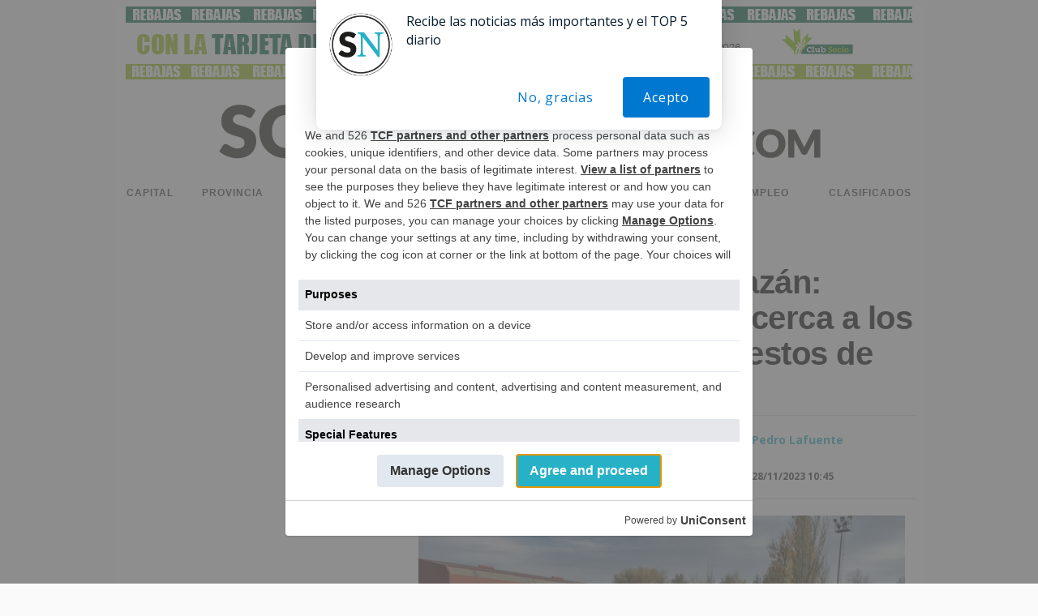

--- FILE ---
content_type: application/x-javascript; charset=UTF-8
request_url: https://www.adsoria.es/ads/www/delivery/al.php?zoneid=142&target=_blank&layerstyle=simple&align=center&valign=top&padding=2&closetime=7&shifth=0&shiftv=0&closebutton=t&backcolor=FFFFFF&bordercolor=000000
body_size: 319
content:
var MAX_c8bf89ac = '';
MAX_c8bf89ac += "<"+"div id=\'beacon_10c3f3b497\' style=\'position: absolute; left: 0px; top: 0px; visibility: hidden;\'><"+"img src=\'https://www.adsoria.es/ads/www/delivery/lg.php?bannerid=0&amp;campaignid=0&amp;zoneid=142&amp;loc=https%3A%2F%2Fsorianoticias.com%2Fnoticia%2F2023-11-28-burgos-b-1-0-s-d-almazan-dolorosa-derrota-que-acerca-a-los-adnamantinos-al-descenso-105976&amp;cb=10c3f3b497\' width=\'0\' height=\'0\' alt=\'\' style=\'width: 0px; height: 0px;\' /><"+"/div>\n";
document.write(MAX_c8bf89ac);


--- FILE ---
content_type: text/javascript; charset=UTF-8
request_url: https://www.gstatic.com/firebasejs/10.4.0/firebase-messaging.js
body_size: 7887
content:
import{registerVersion as e,_registerComponent as t,_getProvider,getApp as n}from"https://www.gstatic.com/firebasejs/10.4.0/firebase-app.js";class FirebaseError extends Error{constructor(e,t,n){super(t),this.code=e,this.customData=n,this.name="FirebaseError",Object.setPrototypeOf(this,FirebaseError.prototype),Error.captureStackTrace&&Error.captureStackTrace(this,ErrorFactory.prototype.create)}}class ErrorFactory{constructor(e,t,n){this.service=e,this.serviceName=t,this.errors=n}create(e,...t){const n=t[0]||{},a=`${this.service}/${e}`,o=this.errors[e],i=o?function replaceTemplate(e,t){return e.replace(r,((e,n)=>{const r=t[n];return null!=r?String(r):`<${n}?>`}))}(o,n):"Error",s=`${this.serviceName}: ${i} (${a}).`;return new FirebaseError(a,s,n)}}const r=/\{\$([^}]+)}/g;function getModularInstance(e){return e&&e._delegate?e._delegate:e}class Component{constructor(e,t,n){this.name=e,this.instanceFactory=t,this.type=n,this.multipleInstances=!1,this.serviceProps={},this.instantiationMode="LAZY",this.onInstanceCreated=null}setInstantiationMode(e){return this.instantiationMode=e,this}setMultipleInstances(e){return this.multipleInstances=e,this}setServiceProps(e){return this.serviceProps=e,this}setInstanceCreatedCallback(e){return this.onInstanceCreated=e,this}}let a,o;const i=new WeakMap,s=new WeakMap,c=new WeakMap,u=new WeakMap,d=new WeakMap;let p={get(e,t,n){if(e instanceof IDBTransaction){if("done"===t)return s.get(e);if("objectStoreNames"===t)return e.objectStoreNames||c.get(e);if("store"===t)return n.objectStoreNames[1]?void 0:n.objectStore(n.objectStoreNames[0])}return wrap(e[t])},set:(e,t,n)=>(e[t]=n,!0),has:(e,t)=>e instanceof IDBTransaction&&("done"===t||"store"===t)||t in e};function wrapFunction(e){return e!==IDBDatabase.prototype.transaction||"objectStoreNames"in IDBTransaction.prototype?function getCursorAdvanceMethods(){return o||(o=[IDBCursor.prototype.advance,IDBCursor.prototype.continue,IDBCursor.prototype.continuePrimaryKey])}().includes(e)?function(...t){return e.apply(unwrap(this),t),wrap(i.get(this))}:function(...t){return wrap(e.apply(unwrap(this),t))}:function(t,...n){const r=e.call(unwrap(this),t,...n);return c.set(r,t.sort?t.sort():[t]),wrap(r)}}function transformCachableValue(e){return"function"==typeof e?wrapFunction(e):(e instanceof IDBTransaction&&function cacheDonePromiseForTransaction(e){if(s.has(e))return;const t=new Promise(((t,n)=>{const unlisten=()=>{e.removeEventListener("complete",complete),e.removeEventListener("error",error),e.removeEventListener("abort",error)},complete=()=>{t(),unlisten()},error=()=>{n(e.error||new DOMException("AbortError","AbortError")),unlisten()};e.addEventListener("complete",complete),e.addEventListener("error",error),e.addEventListener("abort",error)}));s.set(e,t)}(e),t=e,function getIdbProxyableTypes(){return a||(a=[IDBDatabase,IDBObjectStore,IDBIndex,IDBCursor,IDBTransaction])}().some((e=>t instanceof e))?new Proxy(e,p):e);var t}function wrap(e){if(e instanceof IDBRequest)return function promisifyRequest(e){const t=new Promise(((t,n)=>{const unlisten=()=>{e.removeEventListener("success",success),e.removeEventListener("error",error)},success=()=>{t(wrap(e.result)),unlisten()},error=()=>{n(e.error),unlisten()};e.addEventListener("success",success),e.addEventListener("error",error)}));return t.then((t=>{t instanceof IDBCursor&&i.set(t,e)})).catch((()=>{})),d.set(t,e),t}(e);if(u.has(e))return u.get(e);const t=transformCachableValue(e);return t!==e&&(u.set(e,t),d.set(t,e)),t}const unwrap=e=>d.get(e);function openDB(e,t,{blocked:n,upgrade:r,blocking:a,terminated:o}={}){const i=indexedDB.open(e,t),s=wrap(i);return r&&i.addEventListener("upgradeneeded",(e=>{r(wrap(i.result),e.oldVersion,e.newVersion,wrap(i.transaction),e)})),n&&i.addEventListener("blocked",(e=>n(e.oldVersion,e.newVersion,e))),s.then((e=>{o&&e.addEventListener("close",(()=>o())),a&&e.addEventListener("versionchange",(e=>a(e.oldVersion,e.newVersion,e)))})).catch((()=>{})),s}function deleteDB(e,{blocked:t}={}){const n=indexedDB.deleteDatabase(e);return t&&n.addEventListener("blocked",(e=>t(e.oldVersion,e))),wrap(n).then((()=>{}))}const l=["get","getKey","getAll","getAllKeys","count"],g=["put","add","delete","clear"],f=new Map;function getMethod(e,t){if(!(e instanceof IDBDatabase)||t in e||"string"!=typeof t)return;if(f.get(t))return f.get(t);const n=t.replace(/FromIndex$/,""),r=t!==n,a=g.includes(n);if(!(n in(r?IDBIndex:IDBObjectStore).prototype)||!a&&!l.includes(n))return;const method=async function(e,...t){const o=this.transaction(e,a?"readwrite":"readonly");let i=o.store;return r&&(i=i.index(t.shift())),(await Promise.all([i[n](...t),a&&o.done]))[0]};return f.set(t,method),method}!function replaceTraps(e){p=e(p)}((e=>({...e,get:(t,n,r)=>getMethod(t,n)||e.get(t,n,r),has:(t,n)=>!!getMethod(t,n)||e.has(t,n)})));const h="@firebase/installations",w=new ErrorFactory("installations","Installations",{"missing-app-config-values":'Missing App configuration value: "{$valueName}"',"not-registered":"Firebase Installation is not registered.","installation-not-found":"Firebase Installation not found.","request-failed":'{$requestName} request failed with error "{$serverCode} {$serverStatus}: {$serverMessage}"',"app-offline":"Could not process request. Application offline.","delete-pending-registration":"Can't delete installation while there is a pending registration request."});function isServerError(e){return e instanceof FirebaseError&&e.code.includes("request-failed")}function getInstallationsEndpoint({projectId:e}){return`https://firebaseinstallations.googleapis.com/v1/projects/${e}/installations`}function extractAuthTokenInfoFromResponse(e){return{token:e.token,requestStatus:2,expiresIn:(t=e.expiresIn,Number(t.replace("s","000"))),creationTime:Date.now()};var t}async function getErrorFromResponse(e,t){const n=(await t.json()).error;return w.create("request-failed",{requestName:e,serverCode:n.code,serverMessage:n.message,serverStatus:n.status})}function getHeaders$1({apiKey:e}){return new Headers({"Content-Type":"application/json",Accept:"application/json","x-goog-api-key":e})}function getHeadersWithAuth(e,{refreshToken:t}){const n=getHeaders$1(e);return n.append("Authorization",function getAuthorizationHeader(e){return`FIS_v2 ${e}`}(t)),n}async function retryIfServerError(e){const t=await e();return t.status>=500&&t.status<600?e():t}function sleep(e){return new Promise((t=>{setTimeout(t,e)}))}const m=/^[cdef][\w-]{21}$/;function generateFid(){try{const e=new Uint8Array(17);(self.crypto||self.msCrypto).getRandomValues(e),e[0]=112+e[0]%16;const t=function encode(e){return function bufferToBase64UrlSafe(e){return btoa(String.fromCharCode(...e)).replace(/\+/g,"-").replace(/\//g,"_")}(e).substr(0,22)}(e);return m.test(t)?t:""}catch(e){return""}}function getKey$1(e){return`${e.appName}!${e.appId}`}const y=new Map;function fidChanged(e,t){const n=getKey$1(e);callFidChangeCallbacks(n,t),function broadcastFidChange(e,t){const n=function getBroadcastChannel(){!b&&"BroadcastChannel"in self&&(b=new BroadcastChannel("[Firebase] FID Change"),b.onmessage=e=>{callFidChangeCallbacks(e.data.key,e.data.fid)});return b}();n&&n.postMessage({key:e,fid:t});!function closeBroadcastChannel(){0===y.size&&b&&(b.close(),b=null)}()}(n,t)}function callFidChangeCallbacks(e,t){const n=y.get(e);if(n)for(const e of n)e(t)}let b=null;const v="firebase-installations-store";let k=null;function getDbPromise$1(){return k||(k=openDB("firebase-installations-database",1,{upgrade:(e,t)=>{if(0===t)e.createObjectStore(v)}})),k}async function set(e,t){const n=getKey$1(e),r=(await getDbPromise$1()).transaction(v,"readwrite"),a=r.objectStore(v),o=await a.get(n);return await a.put(t,n),await r.done,o&&o.fid===t.fid||fidChanged(e,t.fid),t}async function remove(e){const t=getKey$1(e),n=(await getDbPromise$1()).transaction(v,"readwrite");await n.objectStore(v).delete(t),await n.done}async function update(e,t){const n=getKey$1(e),r=(await getDbPromise$1()).transaction(v,"readwrite"),a=r.objectStore(v),o=await a.get(n),i=t(o);return void 0===i?await a.delete(n):await a.put(i,n),await r.done,!i||o&&o.fid===i.fid||fidChanged(e,i.fid),i}async function getInstallationEntry(e){let t;const n=await update(e.appConfig,(n=>{const r=function updateOrCreateInstallationEntry(e){return clearTimedOutRequest(e||{fid:generateFid(),registrationStatus:0})}(n),a=function triggerRegistrationIfNecessary(e,t){if(0===t.registrationStatus){if(!navigator.onLine){return{installationEntry:t,registrationPromise:Promise.reject(w.create("app-offline"))}}const n={fid:t.fid,registrationStatus:1,registrationTime:Date.now()},r=async function registerInstallation(e,t){try{const n=await async function createInstallationRequest({appConfig:e,heartbeatServiceProvider:t},{fid:n}){const r=getInstallationsEndpoint(e),a=getHeaders$1(e),o=t.getImmediate({optional:!0});if(o){const e=await o.getHeartbeatsHeader();e&&a.append("x-firebase-client",e)}const i={fid:n,authVersion:"FIS_v2",appId:e.appId,sdkVersion:"w:0.6.4"},s={method:"POST",headers:a,body:JSON.stringify(i)},c=await retryIfServerError((()=>fetch(r,s)));if(c.ok){const e=await c.json();return{fid:e.fid||n,registrationStatus:2,refreshToken:e.refreshToken,authToken:extractAuthTokenInfoFromResponse(e.authToken)}}throw await getErrorFromResponse("Create Installation",c)}(e,t);return set(e.appConfig,n)}catch(n){throw isServerError(n)&&409===n.customData.serverCode?await remove(e.appConfig):await set(e.appConfig,{fid:t.fid,registrationStatus:0}),n}}(e,n);return{installationEntry:n,registrationPromise:r}}return 1===t.registrationStatus?{installationEntry:t,registrationPromise:waitUntilFidRegistration(e)}:{installationEntry:t}}(e,r);return t=a.registrationPromise,a.installationEntry}));return""===n.fid?{installationEntry:await t}:{installationEntry:n,registrationPromise:t}}async function waitUntilFidRegistration(e){let t=await updateInstallationRequest(e.appConfig);for(;1===t.registrationStatus;)await sleep(100),t=await updateInstallationRequest(e.appConfig);if(0===t.registrationStatus){const{installationEntry:t,registrationPromise:n}=await getInstallationEntry(e);return n||t}return t}function updateInstallationRequest(e){return update(e,(e=>{if(!e)throw w.create("installation-not-found");return clearTimedOutRequest(e)}))}function clearTimedOutRequest(e){return function hasInstallationRequestTimedOut(e){return 1===e.registrationStatus&&e.registrationTime+1e4<Date.now()}(e)?{fid:e.fid,registrationStatus:0}:e}async function generateAuthTokenRequest({appConfig:e,heartbeatServiceProvider:t},n){const r=function getGenerateAuthTokenEndpoint(e,{fid:t}){return`${getInstallationsEndpoint(e)}/${t}/authTokens:generate`}(e,n),a=getHeadersWithAuth(e,n),o=t.getImmediate({optional:!0});if(o){const e=await o.getHeartbeatsHeader();e&&a.append("x-firebase-client",e)}const i={installation:{sdkVersion:"w:0.6.4",appId:e.appId}},s={method:"POST",headers:a,body:JSON.stringify(i)},c=await retryIfServerError((()=>fetch(r,s)));if(c.ok){return extractAuthTokenInfoFromResponse(await c.json())}throw await getErrorFromResponse("Generate Auth Token",c)}async function refreshAuthToken(e,t=!1){let n;const r=await update(e.appConfig,(r=>{if(!isEntryRegistered(r))throw w.create("not-registered");const a=r.authToken;if(!t&&function isAuthTokenValid(e){return 2===e.requestStatus&&!function isAuthTokenExpired(e){const t=Date.now();return t<e.creationTime||e.creationTime+e.expiresIn<t+36e5}(e)}(a))return r;if(1===a.requestStatus)return n=async function waitUntilAuthTokenRequest(e,t){let n=await updateAuthTokenRequest(e.appConfig);for(;1===n.authToken.requestStatus;)await sleep(100),n=await updateAuthTokenRequest(e.appConfig);const r=n.authToken;return 0===r.requestStatus?refreshAuthToken(e,t):r}(e,t),r;{if(!navigator.onLine)throw w.create("app-offline");const t=function makeAuthTokenRequestInProgressEntry(e){const t={requestStatus:1,requestTime:Date.now()};return Object.assign(Object.assign({},e),{authToken:t})}(r);return n=async function fetchAuthTokenFromServer(e,t){try{const n=await generateAuthTokenRequest(e,t),r=Object.assign(Object.assign({},t),{authToken:n});return await set(e.appConfig,r),n}catch(n){if(!isServerError(n)||401!==n.customData.serverCode&&404!==n.customData.serverCode){const n=Object.assign(Object.assign({},t),{authToken:{requestStatus:0}});await set(e.appConfig,n)}else await remove(e.appConfig);throw n}}(e,t),t}}));return n?await n:r.authToken}function updateAuthTokenRequest(e){return update(e,(e=>{if(!isEntryRegistered(e))throw w.create("not-registered");return function hasAuthTokenRequestTimedOut(e){return 1===e.requestStatus&&e.requestTime+1e4<Date.now()}(e.authToken)?Object.assign(Object.assign({},e),{authToken:{requestStatus:0}}):e}))}function isEntryRegistered(e){return void 0!==e&&2===e.registrationStatus}async function getToken$2(e,t=!1){const n=e;await async function completeInstallationRegistration(e){const{registrationPromise:t}=await getInstallationEntry(e);t&&await t}(n);return(await refreshAuthToken(n,t)).token}function getMissingValueError$1(e){return w.create("missing-app-config-values",{valueName:e})}const publicFactory=e=>{const t=e.getProvider("app").getImmediate(),n=function extractAppConfig$1(e){if(!e||!e.options)throw getMissingValueError$1("App Configuration");if(!e.name)throw getMissingValueError$1("App Name");const t=["projectId","apiKey","appId"];for(const n of t)if(!e.options[n])throw getMissingValueError$1(n);return{appName:e.name,projectId:e.options.projectId,apiKey:e.options.apiKey,appId:e.options.appId}}(t);return{app:t,appConfig:n,heartbeatServiceProvider:_getProvider(t,"heartbeat"),_delete:()=>Promise.resolve()}},internalFactory=e=>{const t=e.getProvider("app").getImmediate(),n=_getProvider(t,"installations").getImmediate();return{getId:()=>async function getId(e){const t=e,{installationEntry:n,registrationPromise:r}=await getInstallationEntry(t);return r?r.catch(console.error):refreshAuthToken(t).catch(console.error),n.fid}(n),getToken:e=>getToken$2(n,e)}};!function registerInstallations(){t(new Component("installations",publicFactory,"PUBLIC")),t(new Component("installations-internal",internalFactory,"PRIVATE"))}(),e(h,"0.6.4"),e(h,"0.6.4","esm2017");const I="BDOU99-h67HcA6JeFXHbSNMu7e2yNNu3RzoMj8TM4W88jITfq7ZmPvIM1Iv-4_l2LxQcYwhqby2xGpWwzjfAnG4";var T,S;function arrayToBase64(e){const t=new Uint8Array(e);return btoa(String.fromCharCode(...t)).replace(/=/g,"").replace(/\+/g,"-").replace(/\//g,"_")}function base64ToArray(e){const t=(e+"=".repeat((4-e.length%4)%4)).replace(/\-/g,"+").replace(/_/g,"/"),n=atob(t),r=new Uint8Array(n.length);for(let e=0;e<n.length;++e)r[e]=n.charCodeAt(e);return r}!function(e){e[e.DATA_MESSAGE=1]="DATA_MESSAGE",e[e.DISPLAY_NOTIFICATION=3]="DISPLAY_NOTIFICATION"}(T||(T={})),function(e){e.PUSH_RECEIVED="push-received",e.NOTIFICATION_CLICKED="notification-clicked"}(S||(S={}));const E="firebase-messaging-store";let D=null;function getDbPromise(){return D||(D=openDB("firebase-messaging-database",1,{upgrade:(e,t)=>{if(0===t)e.createObjectStore(E)}})),D}async function dbGet(e){const t=getKey(e),n=await getDbPromise(),r=await n.transaction(E).objectStore(E).get(t);if(r)return r;{const t=await async function migrateOldDatabase(e){if("databases"in indexedDB){const e=(await indexedDB.databases()).map((e=>e.name));if(!e.includes("fcm_token_details_db"))return null}let t=null;return(await openDB("fcm_token_details_db",5,{upgrade:async(n,r,a,o)=>{var i;if(r<2)return;if(!n.objectStoreNames.contains("fcm_token_object_Store"))return;const s=o.objectStore("fcm_token_object_Store"),c=await s.index("fcmSenderId").get(e);if(await s.clear(),c)if(2===r){const e=c;if(!e.auth||!e.p256dh||!e.endpoint)return;t={token:e.fcmToken,createTime:null!==(i=e.createTime)&&void 0!==i?i:Date.now(),subscriptionOptions:{auth:e.auth,p256dh:e.p256dh,endpoint:e.endpoint,swScope:e.swScope,vapidKey:"string"==typeof e.vapidKey?e.vapidKey:arrayToBase64(e.vapidKey)}}}else if(3===r){const e=c;t={token:e.fcmToken,createTime:e.createTime,subscriptionOptions:{auth:arrayToBase64(e.auth),p256dh:arrayToBase64(e.p256dh),endpoint:e.endpoint,swScope:e.swScope,vapidKey:arrayToBase64(e.vapidKey)}}}else if(4===r){const e=c;t={token:e.fcmToken,createTime:e.createTime,subscriptionOptions:{auth:arrayToBase64(e.auth),p256dh:arrayToBase64(e.p256dh),endpoint:e.endpoint,swScope:e.swScope,vapidKey:arrayToBase64(e.vapidKey)}}}}})).close(),await deleteDB("fcm_token_details_db"),await deleteDB("fcm_vapid_details_db"),await deleteDB("undefined"),function checkTokenDetails(e){if(!e||!e.subscriptionOptions)return!1;const{subscriptionOptions:t}=e;return"number"==typeof e.createTime&&e.createTime>0&&"string"==typeof e.token&&e.token.length>0&&"string"==typeof t.auth&&t.auth.length>0&&"string"==typeof t.p256dh&&t.p256dh.length>0&&"string"==typeof t.endpoint&&t.endpoint.length>0&&"string"==typeof t.swScope&&t.swScope.length>0&&"string"==typeof t.vapidKey&&t.vapidKey.length>0}(t)?t:null}(e.appConfig.senderId);if(t)return await dbSet(e,t),t}}async function dbSet(e,t){const n=getKey(e),r=(await getDbPromise()).transaction(E,"readwrite");return await r.objectStore(E).put(t,n),await r.done,t}function getKey({appConfig:e}){return e.appId}const C=new ErrorFactory("messaging","Messaging",{"missing-app-config-values":'Missing App configuration value: "{$valueName}"',"only-available-in-window":"This method is available in a Window context.","only-available-in-sw":"This method is available in a service worker context.","permission-default":"The notification permission was not granted and dismissed instead.","permission-blocked":"The notification permission was not granted and blocked instead.","unsupported-browser":"This browser doesn't support the API's required to use the Firebase SDK.","indexed-db-unsupported":"This browser doesn't support indexedDb.open() (ex. Safari iFrame, Firefox Private Browsing, etc)","failed-service-worker-registration":"We are unable to register the default service worker. {$browserErrorMessage}","token-subscribe-failed":"A problem occurred while subscribing the user to FCM: {$errorInfo}","token-subscribe-no-token":"FCM returned no token when subscribing the user to push.","token-unsubscribe-failed":"A problem occurred while unsubscribing the user from FCM: {$errorInfo}","token-update-failed":"A problem occurred while updating the user from FCM: {$errorInfo}","token-update-no-token":"FCM returned no token when updating the user to push.","use-sw-after-get-token":"The useServiceWorker() method may only be called once and must be called before calling getToken() to ensure your service worker is used.","invalid-sw-registration":"The input to useServiceWorker() must be a ServiceWorkerRegistration.","invalid-bg-handler":"The input to setBackgroundMessageHandler() must be a function.","invalid-vapid-key":"The public VAPID key must be a string.","use-vapid-key-after-get-token":"The usePublicVapidKey() method may only be called once and must be called before calling getToken() to ensure your VAPID key is used."});async function requestDeleteToken(e,t){const n={method:"DELETE",headers:await getHeaders(e)};try{const r=await fetch(`${getEndpoint(e.appConfig)}/${t}`,n),a=await r.json();if(a.error){const e=a.error.message;throw C.create("token-unsubscribe-failed",{errorInfo:e})}}catch(e){throw C.create("token-unsubscribe-failed",{errorInfo:null==e?void 0:e.toString()})}}function getEndpoint({projectId:e}){return`https://fcmregistrations.googleapis.com/v1/projects/${e}/registrations`}async function getHeaders({appConfig:e,installations:t}){const n=await t.getToken();return new Headers({"Content-Type":"application/json",Accept:"application/json","x-goog-api-key":e.apiKey,"x-goog-firebase-installations-auth":`FIS ${n}`})}function getBody({p256dh:e,auth:t,endpoint:n,vapidKey:r}){const a={web:{endpoint:n,auth:t,p256dh:e}};return r!==I&&(a.web.applicationPubKey=r),a}async function getTokenInternal(e){const t=await async function getPushSubscription(e,t){const n=await e.pushManager.getSubscription();if(n)return n;return e.pushManager.subscribe({userVisibleOnly:!0,applicationServerKey:base64ToArray(t)})}(e.swRegistration,e.vapidKey),n={vapidKey:e.vapidKey,swScope:e.swRegistration.scope,endpoint:t.endpoint,auth:arrayToBase64(t.getKey("auth")),p256dh:arrayToBase64(t.getKey("p256dh"))},r=await dbGet(e.firebaseDependencies);if(r){if(function isTokenValid(e,t){const n=t.vapidKey===e.vapidKey,r=t.endpoint===e.endpoint,a=t.auth===e.auth,o=t.p256dh===e.p256dh;return n&&r&&a&&o}(r.subscriptionOptions,n))return Date.now()>=r.createTime+6048e5?async function updateToken(e,t){try{const n=await async function requestUpdateToken(e,t){const n=await getHeaders(e),r=getBody(t.subscriptionOptions),a={method:"PATCH",headers:n,body:JSON.stringify(r)};let o;try{const n=await fetch(`${getEndpoint(e.appConfig)}/${t.token}`,a);o=await n.json()}catch(e){throw C.create("token-update-failed",{errorInfo:null==e?void 0:e.toString()})}if(o.error){const e=o.error.message;throw C.create("token-update-failed",{errorInfo:e})}if(!o.token)throw C.create("token-update-no-token");return o.token}(e.firebaseDependencies,t),r=Object.assign(Object.assign({},t),{token:n,createTime:Date.now()});return await dbSet(e.firebaseDependencies,r),n}catch(t){throw await deleteTokenInternal(e),t}}(e,{token:r.token,createTime:Date.now(),subscriptionOptions:n}):r.token;try{await requestDeleteToken(e.firebaseDependencies,r.token)}catch(e){console.warn(e)}return getNewToken(e.firebaseDependencies,n)}return getNewToken(e.firebaseDependencies,n)}async function deleteTokenInternal(e){const t=await dbGet(e.firebaseDependencies);t&&(await requestDeleteToken(e.firebaseDependencies,t.token),await async function dbRemove(e){const t=getKey(e),n=(await getDbPromise()).transaction(E,"readwrite");await n.objectStore(E).delete(t),await n.done}(e.firebaseDependencies));const n=await e.swRegistration.pushManager.getSubscription();return!n||n.unsubscribe()}async function getNewToken(e,t){const n=await async function requestGetToken(e,t){const n=await getHeaders(e),r=getBody(t),a={method:"POST",headers:n,body:JSON.stringify(r)};let o;try{const t=await fetch(getEndpoint(e.appConfig),a);o=await t.json()}catch(e){throw C.create("token-subscribe-failed",{errorInfo:null==e?void 0:e.toString()})}if(o.error){const e=o.error.message;throw C.create("token-subscribe-failed",{errorInfo:e})}if(!o.token)throw C.create("token-subscribe-no-token");return o.token}(e,t),r={token:n,createTime:Date.now(),subscriptionOptions:t};return await dbSet(e,r),r.token}function externalizePayload(e){const t={from:e.from,collapseKey:e.collapse_key,messageId:e.fcmMessageId};return function propagateNotificationPayload(e,t){if(!t.notification)return;e.notification={};const n=t.notification.title;n&&(e.notification.title=n);const r=t.notification.body;r&&(e.notification.body=r);const a=t.notification.image;a&&(e.notification.image=a);const o=t.notification.icon;o&&(e.notification.icon=o)}(t,e),function propagateDataPayload(e,t){if(!t.data)return;e.data=t.data}(t,e),function propagateFcmOptions(e,t){var n,r,a,o,i;if(!t.fcmOptions&&!(null===(n=t.notification)||void 0===n?void 0:n.click_action))return;e.fcmOptions={};const s=null!==(a=null===(r=t.fcmOptions)||void 0===r?void 0:r.link)&&void 0!==a?a:null===(o=t.notification)||void 0===o?void 0:o.click_action;s&&(e.fcmOptions.link=s);const c=null===(i=t.fcmOptions)||void 0===i?void 0:i.analytics_label;c&&(e.fcmOptions.analyticsLabel=c)}(t,e),t}function _mergeStrings(e,t){const n=[];for(let r=0;r<e.length;r++)n.push(e.charAt(r)),r<t.length&&n.push(t.charAt(r));return n.join("")}function getMissingValueError(e){return C.create("missing-app-config-values",{valueName:e})}_mergeStrings("hts/frbslgigp.ogepscmv/ieo/eaylg","tp:/ieaeogn-agolai.o/1frlglgc/o"),_mergeStrings("AzSCbw63g1R0nCw85jG8","Iaya3yLKwmgvh7cF0q4");class MessagingService{constructor(e,t,n){this.deliveryMetricsExportedToBigQueryEnabled=!1,this.onBackgroundMessageHandler=null,this.onMessageHandler=null,this.logEvents=[],this.isLogServiceStarted=!1;const r=function extractAppConfig(e){if(!e||!e.options)throw getMissingValueError("App Configuration Object");if(!e.name)throw getMissingValueError("App Name");const t=["projectId","apiKey","appId","messagingSenderId"],{options:n}=e;for(const e of t)if(!n[e])throw getMissingValueError(e);return{appName:e.name,projectId:n.projectId,apiKey:n.apiKey,appId:n.appId,senderId:n.messagingSenderId}}(e);this.firebaseDependencies={app:e,appConfig:r,installations:t,analyticsProvider:n}}_delete(){return Promise.resolve()}}async function registerDefaultSw(e){try{e.swRegistration=await navigator.serviceWorker.register("/firebase-messaging-sw.js",{scope:"/firebase-cloud-messaging-push-scope"}),e.swRegistration.update().catch((()=>{}))}catch(e){throw C.create("failed-service-worker-registration",{browserErrorMessage:null==e?void 0:e.message})}}async function getToken$1(e,t){if(!navigator)throw C.create("only-available-in-window");if("default"===Notification.permission&&await Notification.requestPermission(),"granted"!==Notification.permission)throw C.create("permission-blocked");return await async function updateVapidKey(e,t){t?e.vapidKey=t:e.vapidKey||(e.vapidKey=I)}(e,null==t?void 0:t.vapidKey),await async function updateSwReg(e,t){if(t||e.swRegistration||await registerDefaultSw(e),t||!e.swRegistration){if(!(t instanceof ServiceWorkerRegistration))throw C.create("invalid-sw-registration");e.swRegistration=t}}(e,null==t?void 0:t.serviceWorkerRegistration),getTokenInternal(e)}async function logToScion(e,t,n){const r=function getEventType(e){switch(e){case S.NOTIFICATION_CLICKED:return"notification_open";case S.PUSH_RECEIVED:return"notification_foreground";default:throw new Error}}(t);(await e.firebaseDependencies.analyticsProvider.get()).logEvent(r,{message_id:n["google.c.a.c_id"],message_name:n["google.c.a.c_l"],message_time:n["google.c.a.ts"],message_device_time:Math.floor(Date.now()/1e3)})}const M="@firebase/messaging",WindowMessagingFactory=e=>{const t=new MessagingService(e.getProvider("app").getImmediate(),e.getProvider("installations-internal").getImmediate(),e.getProvider("analytics-internal"));return navigator.serviceWorker.addEventListener("message",(e=>async function messageEventListener(e,t){const n=t.data;if(!n.isFirebaseMessaging)return;e.onMessageHandler&&n.messageType===S.PUSH_RECEIVED&&("function"==typeof e.onMessageHandler?e.onMessageHandler(externalizePayload(n)):e.onMessageHandler.next(externalizePayload(n)));const r=n.data;(function isConsoleMessage(e){return"object"==typeof e&&!!e&&"google.c.a.c_id"in e})(r)&&"1"===r["google.c.a.e"]&&await logToScion(e,n.messageType,r)}(t,e))),t},WindowMessagingInternalFactory=e=>{const t=e.getProvider("messaging").getImmediate();return{getToken:e=>getToken$1(t,e)}};async function isWindowSupported(){try{await function validateIndexedDBOpenable(){return new Promise(((e,t)=>{try{let n=!0;const r="validate-browser-context-for-indexeddb-analytics-module",a=self.indexedDB.open(r);a.onsuccess=()=>{a.result.close(),n||self.indexedDB.deleteDatabase(r),e(!0)},a.onupgradeneeded=()=>{n=!1},a.onerror=()=>{var e;t((null===(e=a.error)||void 0===e?void 0:e.message)||"")}}catch(e){t(e)}}))}()}catch(e){return!1}return"undefined"!=typeof window&&function isIndexedDBAvailable(){try{return"object"==typeof indexedDB}catch(e){return!1}}()&&function areCookiesEnabled(){return!("undefined"==typeof navigator||!navigator.cookieEnabled)}()&&"serviceWorker"in navigator&&"PushManager"in window&&"Notification"in window&&"fetch"in window&&ServiceWorkerRegistration.prototype.hasOwnProperty("showNotification")&&PushSubscription.prototype.hasOwnProperty("getKey")}function getMessagingInWindow(e=n()){return isWindowSupported().then((e=>{if(!e)throw C.create("unsupported-browser")}),(e=>{throw C.create("indexed-db-unsupported")})),_getProvider(getModularInstance(e),"messaging").getImmediate()}async function getToken(e,t){return getToken$1(e=getModularInstance(e),t)}function deleteToken(e){return async function deleteToken$1(e){if(!navigator)throw C.create("only-available-in-window");return e.swRegistration||await registerDefaultSw(e),deleteTokenInternal(e)}(e=getModularInstance(e))}function onMessage(e,t){return function onMessage$1(e,t){if(!navigator)throw C.create("only-available-in-window");return e.onMessageHandler=t,()=>{e.onMessageHandler=null}}(e=getModularInstance(e),t)}!function registerMessagingInWindow(){t(new Component("messaging",WindowMessagingFactory,"PUBLIC")),t(new Component("messaging-internal",WindowMessagingInternalFactory,"PRIVATE")),e(M,"0.12.4"),e(M,"0.12.4","esm2017")}();export{deleteToken,getMessagingInWindow as getMessaging,getToken,isWindowSupported as isSupported,onMessage};

//# sourceMappingURL=firebase-messaging.js.map
